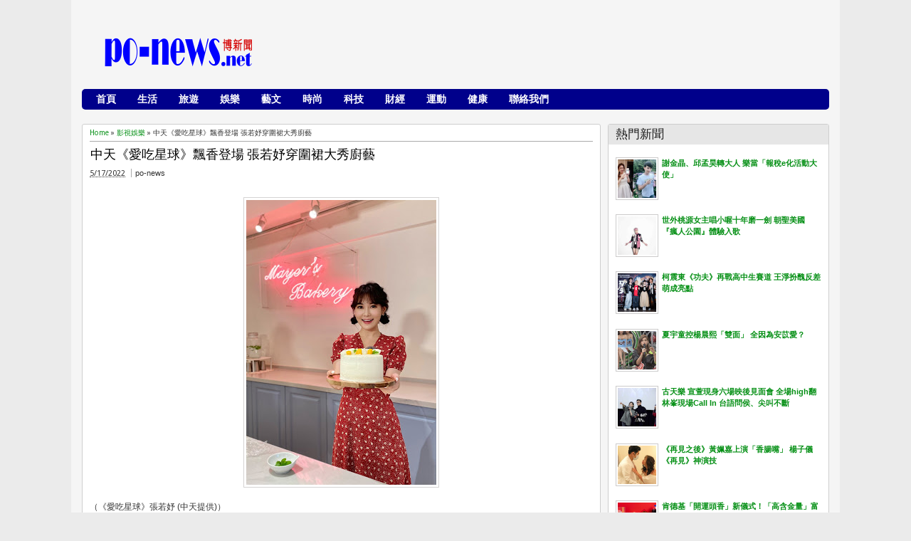

--- FILE ---
content_type: text/html; charset=utf-8
request_url: https://www.google.com/recaptcha/api2/aframe
body_size: 265
content:
<!DOCTYPE HTML><html><head><meta http-equiv="content-type" content="text/html; charset=UTF-8"></head><body><script nonce="qQmeQSbfi57t_Zg3-Nxciw">/** Anti-fraud and anti-abuse applications only. See google.com/recaptcha */ try{var clients={'sodar':'https://pagead2.googlesyndication.com/pagead/sodar?'};window.addEventListener("message",function(a){try{if(a.source===window.parent){var b=JSON.parse(a.data);var c=clients[b['id']];if(c){var d=document.createElement('img');d.src=c+b['params']+'&rc='+(localStorage.getItem("rc::a")?sessionStorage.getItem("rc::b"):"");window.document.body.appendChild(d);sessionStorage.setItem("rc::e",parseInt(sessionStorage.getItem("rc::e")||0)+1);localStorage.setItem("rc::h",'1769284588422');}}}catch(b){}});window.parent.postMessage("_grecaptcha_ready", "*");}catch(b){}</script></body></html>

--- FILE ---
content_type: text/javascript; charset=UTF-8
request_url: https://www.po-news.net/feeds/posts/summary/?callback=jQuery18306568170177514414_1769284586531&category=%E5%BD%B1%E8%A6%96%E5%A8%9B%E6%A8%82&max-results=5&alt=json-in-script
body_size: 6362
content:
// API callback
jQuery18306568170177514414_1769284586531({"version":"1.0","encoding":"UTF-8","feed":{"xmlns":"http://www.w3.org/2005/Atom","xmlns$openSearch":"http://a9.com/-/spec/opensearchrss/1.0/","xmlns$blogger":"http://schemas.google.com/blogger/2008","xmlns$georss":"http://www.georss.org/georss","xmlns$gd":"http://schemas.google.com/g/2005","xmlns$thr":"http://purl.org/syndication/thread/1.0","id":{"$t":"tag:blogger.com,1999:blog-3525766002682902024"},"updated":{"$t":"2026-01-23T17:28:34.286+08:00"},"category":[{"term":"影視娛樂"},{"term":"生活消費"},{"term":"藝文公益"},{"term":"休閒旅遊"},{"term":"時尚精品"},{"term":"數位科技"},{"term":"體育運動"},{"term":"金融財經"},{"term":"醫療保健"}],"title":{"type":"text","$t":"po-news博新聞"},"subtitle":{"type":"html","$t":"新聞、娛樂、戲劇、電影、休閒、生活、彩妝、保養"},"link":[{"rel":"http://schemas.google.com/g/2005#feed","type":"application/atom+xml","href":"https:\/\/www.po-news.net\/feeds\/posts\/summary"},{"rel":"self","type":"application/atom+xml","href":"https:\/\/www.blogger.com\/feeds\/3525766002682902024\/posts\/summary?alt=json-in-script\u0026max-results=5\u0026category=%E5%BD%B1%E8%A6%96%E5%A8%9B%E6%A8%82"},{"rel":"alternate","type":"text/html","href":"https:\/\/www.po-news.net\/search\/label\/%E5%BD%B1%E8%A6%96%E5%A8%9B%E6%A8%82"},{"rel":"hub","href":"http://pubsubhubbub.appspot.com/"},{"rel":"next","type":"application/atom+xml","href":"https:\/\/www.blogger.com\/feeds\/3525766002682902024\/posts\/summary?alt=json-in-script\u0026start-index=6\u0026max-results=5\u0026category=%E5%BD%B1%E8%A6%96%E5%A8%9B%E6%A8%82"}],"author":[{"name":{"$t":"Unknown"},"email":{"$t":"noreply@blogger.com"},"gd$image":{"rel":"http://schemas.google.com/g/2005#thumbnail","width":"16","height":"16","src":"https:\/\/img1.blogblog.com\/img\/b16-rounded.gif"}}],"generator":{"version":"7.00","uri":"http://www.blogger.com","$t":"Blogger"},"openSearch$totalResults":{"$t":"11718"},"openSearch$startIndex":{"$t":"1"},"openSearch$itemsPerPage":{"$t":"5"},"entry":[{"id":{"$t":"tag:blogger.com,1999:blog-3525766002682902024.post-6888379642545715699"},"published":{"$t":"2026-01-23T17:28:00.003+08:00"},"updated":{"$t":"2026-01-23T17:28:20.067+08:00"},"category":[{"scheme":"http://www.blogger.com/atom/ns#","term":"影視娛樂"}],"title":{"type":"text","$t":"《四人行，不行》李荷妮懷孕拍雙人瑜伽驚傳摔傷  河正宇自責發聲"},"summary":{"type":"text","$t":" （「采昌國際多媒體」提供\/【四人行，不行】劇照_河正宇（下）與李荷妮（上）的「雙人瑜伽增進情趣」戲碼，成為影迷公認名場面）\n由《與神同行》票房男星河正宇自編、自導、自演的話題之作《四人行，不行》，即將在2月6日於台灣大膽獻映。河正宇這次徹底拋開形象限制，以極具挑釁意味的成人性喜劇形式，直球探討「無性生活」、「交換夫妻」、「多P」等韓國電影極少觸及的禁忌議題，尺度之大令人咋舌，也成功引爆觀眾熱烈討論，一上映就勇奪新片票房冠軍。片中最讓人津津樂道的，莫過於河正宇與李荷妮一場「雙人瑜伽增進夫妻情趣」戲碼，曖昧又荒謬的畫面，不僅成為全片名場面，更讓觀眾笑中帶羞、印象深刻。不過令人意想不到的是，李荷妮在拍攝當時，正值懷孕第二胎六週，仍敬業完成高難度動作。她事後透露：「有一次不小心摔了一下，骨盆還瘀青了，當下真的非常心驚膽戰。」這也讓當時還不知道她懷孕的河正宇，事後相當自責與心疼，坦言：「知道她"},"link":[{"rel":"edit","type":"application/atom+xml","href":"https:\/\/www.blogger.com\/feeds\/3525766002682902024\/posts\/default\/6888379642545715699"},{"rel":"self","type":"application/atom+xml","href":"https:\/\/www.blogger.com\/feeds\/3525766002682902024\/posts\/default\/6888379642545715699"},{"rel":"alternate","type":"text/html","href":"https:\/\/www.po-news.net\/2026\/01\/886_0978585494.html","title":"《四人行，不行》李荷妮懷孕拍雙人瑜伽驚傳摔傷  河正宇自責發聲"}],"author":[{"name":{"$t":"Unknown"},"email":{"$t":"noreply@blogger.com"},"gd$image":{"rel":"http://schemas.google.com/g/2005#thumbnail","width":"16","height":"16","src":"https:\/\/img1.blogblog.com\/img\/b16-rounded.gif"}}],"media$thumbnail":{"xmlns$media":"http://search.yahoo.com/mrss/","url":"https:\/\/blogger.googleusercontent.com\/img\/b\/R29vZ2xl\/AVvXsEjKoXykS5t3O7qmPrN-IwePtApI7uQMRhpHMpJxQ8LG13CsShPVZA4bEsW6bfP4yps8aEJvExwhRY5Oih_yuPa_JxyuJOWL536B1nU72Q4gx0kc5kez3K1nIl0aryhoT74EeSslBMocN6TaJ491KdFEkHwn6G3Hku2TyLC5BNg38tcIdwUiGx24J2Rpslg\/s72-c\/001%E3%80%90%E5%9B%9B%E4%BA%BA%E8%A1%8C%EF%BC%8C%E4%B8%8D%E8%A1%8C%E3%80%91%E5%8A%87%E7%85%A7_%E6%B2%B3%E6%AD%A3%E5%AE%87%EF%BC%88%E4%B8%8B%EF%BC%89%E8%88%87%E6%9D%8E%E8%8D%B7%E5%A6%AE%EF%BC%88%E4%B8%8A%EF%BC%89%E7%9A%84%E3%80%8C%E9%9B%99%E4%BA%BA%E7%91%9C%E4%BC%BD%E5%A2%9E%E9%80%B2%E6%83%85%E8%B6%A3%E3%80%8D%E6%88%B2%E7%A2%BC%EF%BC%8C%E6%88%90%E7%82%BA%E5%BD%B1%E8%BF%B7%E5%85%AC%E8%AA%8D%E5%90%8D%E5%A0%B4%E9%9D%A2.jpg","height":"72","width":"72"}},{"id":{"$t":"tag:blogger.com,1999:blog-3525766002682902024.post-4506282541632903966"},"published":{"$t":"2026-01-23T17:07:12.528+08:00"},"updated":{"$t":"2026-01-23T17:07:44.607+08:00"},"category":[{"scheme":"http://www.blogger.com/atom/ns#","term":"影視娛樂"}],"title":{"type":"text","$t":"玉澤演回憶台灣Long Stay日常  困惑搭公車也能上新聞？"},"summary":{"type":"text","$t":"  （玉澤演出席Kiehl's保養品活動）\n\n南韓2PM成員玉澤演，於今(23）日現身台北信義區香堤大道廣場Kiehl's保養新品活動，下午1點活動還未開始，就已聚集超過百名粉絲擠爆活動現場！玉澤演一現身，現場粉絲即興奮的尖叫連聲，而玉澤演也不停的向四周粉絲揮手示意，在活動進行中，玉澤演始終的抱以親切的笑容不時的對粉絲比愛心或擺拍，大展十足親和魅力！\n\n\n\n去年玉澤演在台中Long stay拍電影，他提到台灣氣候相對潮濕，加上長時間戶外與拍攝行程，保養重點必須更放在「鎖水與修護」。他透露，過去拍攝電影時，有不少戲份是在水上進行，泳池水裡有一些雜質，拍完出來皮膚會覺得表面滑滑的，但其實裡面是很乾燥的，這時候，該品牌急護霜就幫助他的肌膚舒緩乾燥不適。\n\n（玉澤演出席Kiehl's保養品活動）\n\n玉澤演也聊起台中Long stay的生活回憶，他表示，因為在台中住得比較久，常常搭公車外出，但"},"link":[{"rel":"edit","type":"application/atom+xml","href":"https:\/\/www.blogger.com\/feeds\/3525766002682902024\/posts\/default\/4506282541632903966"},{"rel":"self","type":"application/atom+xml","href":"https:\/\/www.blogger.com\/feeds\/3525766002682902024\/posts\/default\/4506282541632903966"},{"rel":"alternate","type":"text/html","href":"https:\/\/www.po-news.net\/2026\/01\/6578_0544924300.html","title":"玉澤演回憶台灣Long Stay日常  困惑搭公車也能上新聞？"}],"author":[{"name":{"$t":"Unknown"},"email":{"$t":"noreply@blogger.com"},"gd$image":{"rel":"http://schemas.google.com/g/2005#thumbnail","width":"16","height":"16","src":"https:\/\/img1.blogblog.com\/img\/b16-rounded.gif"}}],"media$thumbnail":{"xmlns$media":"http://search.yahoo.com/mrss/","url":"https:\/\/blogger.googleusercontent.com\/img\/b\/R29vZ2xl\/AVvXsEg3BdV9NCJk2VE6EZwNDYY71FU_6r1PZiYvCDPZ0-jVok6kAeGR8fQUe_WRJSYLd5ZLi-wlWXPbXu4nJWAWL0nlFoIeG8CJAY9SyqfvO_CFdtnoOYnULQBe9LGooOdJvlO3tiZOvgWeAlhMnp-PKlgHA4QII6aJ0r2WIGFmQxDGiqzAiZZXlQTa-Fg7vFk\/s72-c\/7F77AF2B-E99C-4C6C-94DA-D50CB2C4BC7F.JPG","height":"72","width":"72"}},{"id":{"$t":"tag:blogger.com,1999:blog-3525766002682902024.post-7135152776576243487"},"published":{"$t":"2026-01-23T16:20:00.003+08:00"},"updated":{"$t":"2026-01-23T16:20:38.208+08:00"},"category":[{"scheme":"http://www.blogger.com/atom/ns#","term":"影視娛樂"}],"title":{"type":"text","$t":"木木開設YT節目《下一站，MU的地》！首集JUD 陳泳希、林宥嘉驚喜出演"},"summary":{"type":"text","$t":"（照片：華研國際提供\/木木）\n\n經過兩屆金鐘紅毯與多檔選秀節目主持的歷練，新生代最受矚目的主持人木木（林葦妮）2026年即將展開全新的冒險，其中一個里程碑就是開設了屬於自己的YouTube節目《下一站，MU的地》！木木表示，大家對她的印象多半是拿著麥克風介紹他人、訴說別人的故事，較少有機會真正認識她自己，「一直以來都把焦點留給受訪者，這次開頻道的主要目的，就是想要好好地展現自己的個性，讓大家也能夠更認識我。」這個節目的第一集已在1\/23（五）12:00上架於木木的官方YouTube頻道「木木 Mumu｜林葦妮」。\n\n \n\n《下一站，MU的地》第一集就請到知名MV導演一盞拍攝，並邀請了同公司的好姐妹JUD 陳泳希擔任來賓，一起前往香港知名國際音樂節Clockenflap，而且木木還要挑戰當JUD 陳泳希的一日經紀人。這次JUD陳泳希是為了幫師兄林宥嘉唱開場才來到Clockenflap，因此"},"link":[{"rel":"edit","type":"application/atom+xml","href":"https:\/\/www.blogger.com\/feeds\/3525766002682902024\/posts\/default\/7135152776576243487"},{"rel":"self","type":"application/atom+xml","href":"https:\/\/www.blogger.com\/feeds\/3525766002682902024\/posts\/default\/7135152776576243487"},{"rel":"alternate","type":"text/html","href":"https:\/\/www.po-news.net\/2026\/01\/ytmujud.html","title":"木木開設YT節目《下一站，MU的地》！首集JUD 陳泳希、林宥嘉驚喜出演"}],"author":[{"name":{"$t":"Unknown"},"email":{"$t":"noreply@blogger.com"},"gd$image":{"rel":"http://schemas.google.com/g/2005#thumbnail","width":"16","height":"16","src":"https:\/\/img1.blogblog.com\/img\/b16-rounded.gif"}}],"media$thumbnail":{"xmlns$media":"http://search.yahoo.com/mrss/","url":"https:\/\/blogger.googleusercontent.com\/img\/b\/R29vZ2xl\/AVvXsEgYkZ5wHarAJ8bVG7zOBFsZBY9FmRjz7Kl1_xReDX9Zar4aOncVe1b3T1if6YQyReNJKYV6I2y4kVAMRpHQaKwcdVr9yLyyOi6Nbtp1Bt6UkYeFLtavdg933Bcin19CDu1Mghuc1Xlj2idw5__VeYNmgeuZgUSW-tlhKdluProITtpmx0dn6UlnIAc8f4c\/s72-c\/%E6%9C%A8%E6%9C%A8_1.JPG","height":"72","width":"72"}},{"id":{"$t":"tag:blogger.com,1999:blog-3525766002682902024.post-1329966473499827705"},"published":{"$t":"2026-01-23T16:15:00.004+08:00"},"updated":{"$t":"2026-01-23T16:15:58.436+08:00"},"category":[{"scheme":"http://www.blogger.com/atom/ns#","term":"影視娛樂"}],"title":{"type":"text","$t":"邵雨薇獻出年初最驚喜國片演出 挑戰「萬能女鬼」演技大噴發 "},"summary":{"type":"text","$t":"   （《啵me之我的青春住了鬼》邵雨薇在片中不僅肩負武打和傳統戲曲的橋段，還要和劇團一起笑鬧，最後更有一場情感重頭戲。（圖片提供：風暴國際））\n\n愛情靈異電影《啵me之我的青春住了鬼》於今日（23日）全台盛大上映，這部片名獨特、結合校園、鬼魅與歌仔戲元素的電影，在上映前夕便引發網友熱烈討論，有影評人挖掘出該片背後驚人的歷史脈絡，原來這不只是一部靈異喜劇，更是對台灣影史的致敬，許多人表示：「衝著這個淵源，一定要進戲院支持！」該片在上週舉行特映與首映後，口碑迅速傳開，女主角邵雨薇一人分飾兩角的驚人演技與表現力大受好評，片中她不僅肩負武打和傳統戲曲的橋段，更在情感重頭戲中流露深刻的感染力，被觀眾讚譽為「萬能女鬼！」影迷直呼今年初國片最驚喜的演出非她莫屬。\n\n《啵me之我的青春住了鬼》的核心故事與歌仔戲密不可分，邵雨薇飾演的女鬼陪伴著初孟軒率領的劇團，合力將傳統戲曲改編成現代版歌舞劇〈寶釧〉，"},"link":[{"rel":"edit","type":"application/atom+xml","href":"https:\/\/www.blogger.com\/feeds\/3525766002682902024\/posts\/default\/1329966473499827705"},{"rel":"self","type":"application/atom+xml","href":"https:\/\/www.blogger.com\/feeds\/3525766002682902024\/posts\/default\/1329966473499827705"},{"rel":"alternate","type":"text/html","href":"https:\/\/www.po-news.net\/2026\/01\/6788_0639161116.html","title":"邵雨薇獻出年初最驚喜國片演出 挑戰「萬能女鬼」演技大噴發 "}],"author":[{"name":{"$t":"Unknown"},"email":{"$t":"noreply@blogger.com"},"gd$image":{"rel":"http://schemas.google.com/g/2005#thumbnail","width":"16","height":"16","src":"https:\/\/img1.blogblog.com\/img\/b16-rounded.gif"}}],"media$thumbnail":{"xmlns$media":"http://search.yahoo.com/mrss/","url":"https:\/\/blogger.googleusercontent.com\/img\/b\/R29vZ2xl\/AVvXsEi1uU6PUpZzL_sJAHMVdfv_Ked03qUxRUwk9OnKU8XmOXov4bmkMXpZWXcRd2y31MmT5mgCbY1c4SCHxHq0xrYfIGz58U8jzJWGnTyx0kf1mT52HPcPpjPIIPS4JKuMDYA6CTjAFKbOvKJhF6OQv_mtc-Ue4bA5O6IoJfKDNRQUJw9pFg5kZfiu9bAj3nk\/s72-c\/%E3%80%8A%E5%95%B5me%E4%B9%8B%E6%88%91%E7%9A%84%E9%9D%92%E6%98%A5%E4%BD%8F%E4%BA%86%E9%AC%BC%E3%80%8B%E9%82%B5%E9%9B%A8%E8%96%87%E5%9C%A8%E7%89%87%E4%B8%AD%E4%B8%8D%E5%83%85%E8%82%A9%E8%B2%A0%E6%AD%A6%E6%89%93%E5%92%8C%E5%82%B3%E7%B5%B1%E6%88%B2%E6%9B%B2%E7%9A%84%E6%A9%8B%E6%AE%B5%EF%BC%8C%E9%82%84%E8%A6%81%E5%92%8C%E5%8A%87%E5%9C%98%E4%B8%80%E8%B5%B7%E7%AC%91%E9%AC%A7%EF%BC%8C%E6%9C%80%E5%BE%8C%E6%9B%B4%E6%9C%89%E4%B8%80%E5%A0%B4%E6%83%85%E6%84%9F%E9%87%8D%E9%A0%AD%E6%88%B2%E3%80%82%EF%BC%88%E5%9C%96%E7%89%87%E6%8F%90%E4%BE%9B%EF%BC%9A%E9%A2%A8%E6%9A%B4%E5%9C%8B%E9%9A%9B%EF%BC%89.jpg","height":"72","width":"72"}},{"id":{"$t":"tag:blogger.com,1999:blog-3525766002682902024.post-194376820222579591"},"published":{"$t":"2026-01-22T19:52:00.006+08:00"},"updated":{"$t":"2026-01-22T20:51:02.910+08:00"},"category":[{"scheme":"http://www.blogger.com/atom/ns#","term":"影視娛樂"}],"title":{"type":"text","$t":"柯震東《功夫》再戰高中生賽道  王淨扮醜反差萌成亮點"},"summary":{"type":"text","$t":"  （照片：麻吉砥加 提供\/左起：柯震東、導演九把刀、王淨、朱軒洋出席《功夫》試片會）\n\n由九把刀所執導的奇幻動作鉅片《功夫》，今（22）日舉辦媒體試片活動，現場座無虛席，映後導演九把刀率領主演柯震東、王淨、朱軒洋首度合體亮相，與全場近 700 位觀眾面對面交流，現場氣氛熱烈。出品人黃立成也特別到場力挺，展現對本片的高度重視與十足信心。《功夫》歷經超過兩年籌備與拍攝時間，以高規格製作打造台灣影史少見的奇幻動作世界觀，不僅在視覺特效、動作設計上全面升級，更巧妙融合東方武學精神、台灣在地文化與青春情感，被視為今年賀歲檔最具話題性的原創台灣電影。《功夫》正式預告：https:\/\/youtu.be\/SSJNy84AqmE\n（照片：麻吉砥加 提供\/柯震東）\n導演九把刀在映後分享時難掩激動之情：「看到這麼多人支持《功夫》，今天是我最開心的一天！」出品人黃立成則表示，《功夫》是他近年來投入規模最大、也"},"link":[{"rel":"edit","type":"application/atom+xml","href":"https:\/\/www.blogger.com\/feeds\/3525766002682902024\/posts\/default\/194376820222579591"},{"rel":"self","type":"application/atom+xml","href":"https:\/\/www.blogger.com\/feeds\/3525766002682902024\/posts\/default\/194376820222579591"},{"rel":"alternate","type":"text/html","href":"https:\/\/www.po-news.net\/2026\/01\/6579.html","title":"柯震東《功夫》再戰高中生賽道  王淨扮醜反差萌成亮點"}],"author":[{"name":{"$t":"Unknown"},"email":{"$t":"noreply@blogger.com"},"gd$image":{"rel":"http://schemas.google.com/g/2005#thumbnail","width":"16","height":"16","src":"https:\/\/img1.blogblog.com\/img\/b16-rounded.gif"}}],"media$thumbnail":{"xmlns$media":"http://search.yahoo.com/mrss/","url":"https:\/\/blogger.googleusercontent.com\/img\/b\/R29vZ2xl\/[base64]\/s72-c\/20260122%20%E3%80%8A%E5%8A%9F%E5%A4%AB%E3%80%8B-027.jpg","height":"72","width":"72"}}]}});